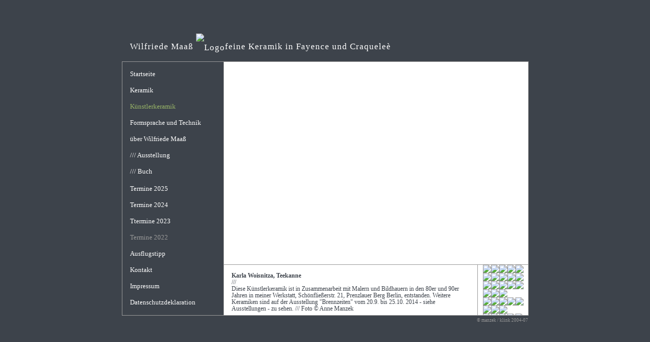

--- FILE ---
content_type: text/html
request_url: http://wilfriedemaass.de/html/index.php%3Fa=51.html
body_size: 2031
content:
<!DOCTYPE html PUBLIC "-//W3C//DTD XHTML 1.0 Transitional//EN" "http://www.w3.org/TR/xhtml1/DTD/xhtml1-transitional.dtd">
<html xmlns="http://www.w3.org/1999/xhtml">
<head>
<meta http-equiv="Content-Type" content="text/html; charset=iso-8859-1" />
<title>Wilfriede Maaß</title>
<meta name="Keywords" content="Wilfriede Maaß, feine Keramik" />
<meta name="Author" content="Kaspar Cornelius Klink" />
<meta name="Content-language" content="de" />
<link href="css/default.css" rel="stylesheet" type="text/css" />
<link rel="shortcut icon" href="favicon.ico" />
<script type="text/javascript" src="js/macromedia.js"></script>
<style type="text/css">

body {
    background: #3d434b;
    font-family: Arial Narrow;
font-style: normal;    font-size: 12px;
    line-height: 13px;
    color: #3d434b;
}

a {
    color: #3d434b;
    border-bottom: none;
}

a:hover {
    color: #9ab768;
    border-bottom: none;
}

div.index {
    border: 1px solid #999999;
    background: #ffffff;
}

div.menu {
    border-right: 1px solid #999999;
    background: #3d434b;
}

ul {
    font-family: Arial Narrow;
    font-size: 13px;
    line-height: 32px;
font-style: normal;    color: #ffffff;
}

ul a {
    color: #ffffff;
font-style: normal;    border-bottom: ;
}

ul a:hover {
    color: #9ab768;
font-style: normal;    border-bottom: none;
}

li.selected {
    color: #9ab768;
}

li.inactive {
    color: #999999;
}

li.topic {
    color: #ffffff;
}

li.topic_selected {
    color: #9ab768;
}

li.topic_inactive {
    color: #999999;
}

div.content {
    background: #ffffff;
}

div.copy {
    font-size: 9px;
    color: #999999;
}

div.title {
    font-size: 17px;
    line-height: 55px;
    font-family: Arial Narrow;
font-style: normal;    color: #ffffff;
}

div.box_100x100 {
    border-bottom: 1px solid  #999999;
    border-right: 1px solid  #999999;
}

div.box_200x100 {
    border-bottom: 1px solid  #999999;
    border-right: 1px solid  #999999;
}

div.box_200x200 {
    border-bottom: 1px solid  #999999;
    border-right: 1px solid  #999999;
}

div.box_200x300 {
    border-bottom: 1px solid  #999999;
    border-right: 1px solid  #999999;
}

div.box_300x200 {
    border-bottom: 1px solid  #999999;
    border-right: 1px solid  #999999;
}

div.boxtext_200x200 {
    border-bottom: 1px solid  #999999;
    border-right: 1px solid  #999999;
}

div.boxtext_200x100 {
    border-bottom: 1px solid  #999999;
    border-right: 1px solid  #999999;
}

a.text {
    color: #3d434b;
    border-bottom: none;
}

a.text:hover {
    color: #9ab768;
    border-bottom: none;
} 


div.tools { font-size:0px; line-height:0px; }


li.li7 a { /* selected */
    color: #9ab768;
}

</style>
</head>
<body>
<div class="title">Wilfriede Maaß <img src="http://www.wilfriedemaass.de/db/logo.gif" style="vertical-align: middle;" alt="Logo" />feine Keramik in Fayence und Craqueleè</div>
<div class="index">
   	    <div class="menu">
        <div class="menu_top"><ul>
        	<li class="li1"><a href="index.php?a=1.html">Startseite</a></li>
        	<li class="li21"><a href="index.php?a=21.html">Keramik</a></li>
        	<li class="li7"><a href="index.php?a=7.html">K&uuml;nstlerkeramik</a></li>
        	<li class="li8"><a href="index.php?a=8.html">Formsprache und Technik</a></li>
        	<li class="li5"><a href="index.php?a=5.html">&uuml;ber Wilfriede Maa&szlig;</a></li>
        	<li class="li39"><a href="index.php?a=39.html">/// Ausstellung</a></li>
        	<li class="li70"><a href="index.php?a=70.html">/// Buch</a></li>
        </ul></div>
        <div class="menu_bottom"><ul>
        	<li class="li2025"><a href="index.php?a=2025.html">Termine 2025</a></li>
        	<li class="li2024"><a href="index.php?a=2024.html">Termine 2024</a></li>
        	<li class="li2023"><a href="index.php?a=2023.html">Ttermine 2023</a></li>
        	<li class="inactive">Termine 2022</li>
        	<li class="li2"><a href="index.php?a=2.html">Ausflugstipp</a></li>
        	<li class="li3"><a href="index.php?a=3.html">Kontakt</a></li>
        	<li class="li11"><a href="index.php?a=11.html">Impressum</a></li>
        	<li class="li79"><a href="index.php?a=79.html">Datenschutzdeklaration</a></li>
        </ul></div>
    </div>  

    <div class="content"><div style="height:399px;width:600px;background:inherit;border-bottom:1px solid #999999;padding:0;overflow:hidden;"><img src="http://www.wilfriedemaass.de/db/e2251fa5df8fdfd9419659525b892c9c.jpg" border="0" alt="" /></div><div style="height:70px;width:469px;background:inherit;border-right:1px solid #999999;padding:15px;overflow:auto;float:left;"><span class="text"><strong>Karla Woisnitza, Teekanne</strong><br />
///<br />
Diese Künstlerkeramik ist in Zusammenarbeit mit Malern und Bildhauern in den 80er und 90er Jahren in meiner Werkstatt, Schönfließerstr. 21, Prenzlauer Berg Berlin, entstanden. Weitere Keramiken sind auf der Ausstellung "Brennzeiten" vom 20.9. bis 25.10. 2014 - siehe Ausstellungen - zu sehen. /// Foto © Anne Manzek</span><br /></div><div class="tools"><a href="index.php%3Fa=50.html" onmouseout="MM_swapImgRestore()" onmouseover="MM_swapImage('previous','','images/arrow_left_over.gif',1)" class="none"><img src="http://www.wilfriedemaass.de/images/arrow_left_up.gif" alt="zur&uuml;ck" title="zur&uuml;ck" name="previous" width="40" height="40" border="0" id="previous" /></a><a href="index.php%3Fa=52.html" onmouseout="MM_swapImgRestore()" onmouseover="MM_swapImage('next','','images/arrow_right_over.gif',1)" class="none"><img src="http://www.wilfriedemaass.de/images/arrow_right_up.gif" alt="weiter" title="weiter" name="next" width="40" height="40" border="0" id="next" /></a><a href="index.php%3Fa=7.html" class="none"><img src="http://www.wilfriedemaass.de/images/button_up.gif" height="10" width="10" alt="article7" class="none" /></a><a href="index.php%3Fa=50.html" class="none"><img src="http://www.wilfriedemaass.de/images/button_up.gif" height="10" width="10" alt="article50" class="none" /></a><img src="http://www.wilfriedemaass.de/images/button_over.gif" height="10" width="10" alt="this article" /><a href="index.php%3Fa=52.html" class="none"><img src="http://www.wilfriedemaass.de/images/button_up.gif" height="10" width="10" alt="article52" class="none" /></a><a href="index.php%3Fa=54.html" class="none"><img src="http://www.wilfriedemaass.de/images/button_up.gif" height="10" width="10" alt="article54" class="none" /></a><a href="index.php%3Fa=53.html" class="none"><img src="http://www.wilfriedemaass.de/images/button_up.gif" height="10" width="10" alt="article53" class="none" /></a><a href="index.php%3Fa=55.html" class="none"><img src="http://www.wilfriedemaass.de/images/button_up.gif" height="10" width="10" alt="article55" class="none" /></a><a href="index.php%3Fa=56.html" class="none"><img src="http://www.wilfriedemaass.de/images/button_up.gif" height="10" width="10" alt="article56" class="none" /></a><br /><a href="index.php%3Fa=57.html" class="none"><img src="http://www.wilfriedemaass.de/images/button_up.gif" height="10" width="10" alt="article57" class="none" /></a><a href="index.php%3Fa=58.html" class="none"><img src="http://www.wilfriedemaass.de/images/button_up.gif" height="10" width="10" alt="article58" class="none" /></a><a href="index.php%3Fa=44.html" class="none"><img src="http://www.wilfriedemaass.de/images/button_up.gif" height="10" width="10" alt="article44" class="none" /></a><a href="index.php%3Fa=45.html" class="none"><img src="http://www.wilfriedemaass.de/images/button_up.gif" height="10" width="10" alt="article45" class="none" /></a><a href="index.php%3Fa=46.html" class="none"><img src="http://www.wilfriedemaass.de/images/button_up.gif" height="10" width="10" alt="article46" class="none" /></a><a href="index.php%3Fa=47.html" class="none"><img src="http://www.wilfriedemaass.de/images/button_up.gif" height="10" width="10" alt="article47" class="none" /></a><a href="index.php%3Fa=48.html" class="none"><img src="http://www.wilfriedemaass.de/images/button_up.gif" height="10" width="10" alt="article48" class="none" /></a><a href="index.php%3Fa=42.html" class="none"><img src="http://www.wilfriedemaass.de/images/button_up.gif" height="10" width="10" alt="article42" class="none" /></a><br /><a href="index.php%3Fa=43.html" class="none"><img src="http://www.wilfriedemaass.de/images/button_up.gif" height="10" width="10" alt="article43" class="none" /></a><a href="index.php%3Fa=41.html" class="none"><img src="http://www.wilfriedemaass.de/images/button_up.gif" height="10" width="10" alt="article41" class="none" /></a><a href="index.php%3Fa=40.html" class="none"><img src="http://www.wilfriedemaass.de/images/button_up.gif" height="10" width="10" alt="article40" class="none" /></a><a href="index.php%3Fa=61.html" class="none"><img src="http://www.wilfriedemaass.de/images/button_up.gif" height="10" width="10" alt="article61" class="none" /></a><img src="http://www.wilfriedemaass.de/images/button_none.gif" height="10" width="10" alt="no link" /><img src="http://www.wilfriedemaass.de/images/button_none.gif" height="10" width="10" alt="no link" /><img src="http://www.wilfriedemaass.de/images/button_none.gif" height="10" width="10" alt="no link" /><img src="http://www.wilfriedemaass.de/images/button_none.gif" height="10" width="10" alt="no link" /><br /><img src="http://www.wilfriedemaass.de/images/button_none.gif" height="10" width="10" alt="no link" /><img src="http://www.wilfriedemaass.de/images/button_none.gif" height="10" width="10" alt="no link" /><img src="http://www.wilfriedemaass.de/images/button_none.gif" height="10" width="10" alt="no link" /><img src="http://www.wilfriedemaass.de/images/button_none.gif" height="10" width="10" alt="no link" /><img src="http://www.wilfriedemaass.de/images/button_none.gif" height="10" width="10" alt="no link" /><img src="http://www.wilfriedemaass.de/images/button_none.gif" height="10" width="10" alt="no link" /><img src="http://www.wilfriedemaass.de/images/button_none.gif" height="10" width="10" alt="no link" /><img src="http://www.wilfriedemaass.de/images/button_none.gif" height="10" width="10" alt="no link" /><br /><img src="http://www.wilfriedemaass.de/images/button_none.gif" height="10" width="10" alt="no link" /><img src="http://www.wilfriedemaass.de/images/button_none.gif" height="10" width="10" alt="no link" /><img src="http://www.wilfriedemaass.de/images/button_none.gif" height="10" width="10" alt="no link" /><img src="http://www.wilfriedemaass.de/images/button_none.gif" height="10" width="10" alt="no link" /><img src="http://www.wilfriedemaass.de/images/button_none.gif" height="10" width="10" alt="no link" /><img src="http://www.wilfriedemaass.de/images/button_none.gif" height="10" width="10" alt="no link" /><img src="http://www.wilfriedemaass.de/images/button_none.gif" height="10" width="10" alt="no link" /><img src="http://www.wilfriedemaass.de/images/button_none.gif" height="10" width="10" alt="no link" /><br /></div></div>
</div>
<div class="copy">© manzek / klink 2004-07</div>
</body>
</html>

--- FILE ---
content_type: text/css
request_url: http://wilfriedemaass.de/html/css/default.css
body_size: 918
content:
body {
	margin: 0px;
	background: url(http://www.wilfriedemaass.de/db/titel.gif) no-repeat 0 0;
	font: 11px/12px Verdana, sans-serif;
	color: black;
}

a {
	text-decoration:none;
	color: black;
	border-bottom: none;
}

a:hover {
	text-decoration:none;
	color: #cc3333;
	border-bottom: 1px dotted #cc3333;
}

h1 {
	font-size: 12px;
	font-weight: bold;
}

a.none {
	color: inherit;
	text-decoration:none;
	border-style: none;
}

a.none:hover {
	color: inherit;
	text-decoration: none;
	border-style: none;
}

/* @group form */

.pulldown_xs {
	font-size: 10px;
	line-height: 10px;
	width: 50px;
}

.pulldown_s {
	font-size: 10px;
	line-height: 10px;
	width: 55px;
}

.pulldown_m {
	font-size: 10px;
	line-height: 10px;
	width: 85px;
}

.pulldown_l {
	font-size: 10px;
	line-height: 10px;
	width: 125px;
}

.button {
	font-size: 10px;
	line-height: 10px;
}

.textfield_xs {
	font-size: 10px;
	line-height: 10px;
	width: 25px;
}

.textfield_s {
	font-size: 10px;
	line-height: 10px;
	width: 55px;
}

.textfield_m {
	width: 85px;
	font-size: 10px;
	line-height: 10px;
}

.textfield_l {
	width: 125px;
	font-size: 10px;
	line-height: 10px;
}
	
/* @end */

/* @group div */

div.index {
	width: 799px;
	margin-right: auto;
	margin-left: auto;
	height: 499px;
	overflow: hidden;
	border: 1px solid black;
	position: relative;
	padding: 0px;
	background: #ffffff;
}

div.title {
	overflow: hidden;
	line-height: 50px;
	width: 799px;
	margin-right: auto;
	margin-left: auto;
	margin-top: 5%;
	color: #cc3333;
	font-size: 14px;
	letter-spacing: 1px;
	padding-left: 30px;
}

div.menu_top {
	width: 184px;
	overflow: hidden;
	margin: 8px 0px 0px 15px;
	color: #333333;
}

div.menu_bottom {
	width: 184px;
	overflow: hidden;
	margin: 0px 0px 10px 15px;
	color: #333333;
	position: absolute;
	bottom: 0;
}

div.menu {
	height: 500px;
	width: 199px;
	border-right: 1px solid black;
	overflow: hidden;
	color: #333333;
	position: relative;
	float: left;
	font: 11px/27px Verdana, sans-serif;
}

div.content {
	height: 500px;
	width: 600px;
	overflow: hidden;
	position: absolute;
	top: 0px;
	left: 200px;
	background: #ffffff;
}

div.copy {
	margin-left: auto;
	margin-right: auto;
	color: #333333;
	text-align: right;
	width: 799px;
	line-height: 2em;
	font-size: 9px;
}
	
/* @end */

/* @group menu */

ul {
	margin: 0;
	padding: 0;
}

li {
	color: #333333;
	list-style-type: none;
	padding: 0;
	margin: 0;
}

li.selected {
	color: #cc3333;
	list-style-type: none;
	padding: 0;
	margin: 0;
}

li.inactive {
	color: #333333;
	list-style-type: none;
	padding: 0;
	margin: 0;
}

li.topic {
	color: #333333;
	list-style-type: none;
	margin: 0;
	padding: 0 0 0 10px;
}

li.topic_selected {
	color: #cc3333;
	list-style-type: none;
	margin: 0;
	padding: 0 0 0 10px;
}

li.topic_inactive {
	color: #999999;
	list-style-type: none;
	margin: 0;
	padding: 0 0 0 10px;
}
	
/* @end */

/* @group content shapes */

div.tools {
	overflow: hidden;
	margin: 0;
	padding: 0 10px 10px;
	width: 80px;
	height: 90px;
	position: absolute;
	bottom: 0;
	right: 0;
}

div.box_100x100 {
	height: 99px;
	width: 99px;
	float: left;
	border-bottom: 1px solid;
	border-right: 1px solid;
	overflow: hidden;
}

div.box_200x100 {
	height: 99px;
	border-bottom: 1px solid;
	border-right: 1px solid;
	overflow: hidden;
	width: 199px;
	float: left;
	visibility: visible;
}

div.box_200x200 {
	height: 199px;
	border-bottom: 1px solid;
	border-right: 1px solid;
	overflow: hidden;
	width: 199px;
	float: left;
	visibility: visible;
}

div.box_200x300 {
	height: 299px;
	border-bottom: 1px solid;
	border-right: 1px solid;
	overflow: hidden;
	width: 199px;
	float: left;
	visibility: visible;
}

div.box_300x200 {
	height: 199px;
	border-bottom: 1px solid;
	border-right: 1px solid;
	overflow: hidden;
	width: 299px;
	float: left;
	visibility: visible;
}

div.boxtext_200x200 {
	font: 11px/12px Verdana, sans-serif;
	height: 169px;
	border-bottom: 1px solid;
	border-right: 1px solid;
	overflow: auto;
	width: 169px;
	float: left;
	visibility: visible;
	padding: 15px;
}

div.boxtext_200x100 {
	font: 11px/12px Verdana, sans-serif;
	height: 69px;
	border-bottom: 1px solid;
	border-right: 1px solid;
	overflow: auto;
	width: 169px;
	float: left;
	visibility: visible;
	padding: 15px;
}
	
/* @end */

img.none {
	border-style: none;
}